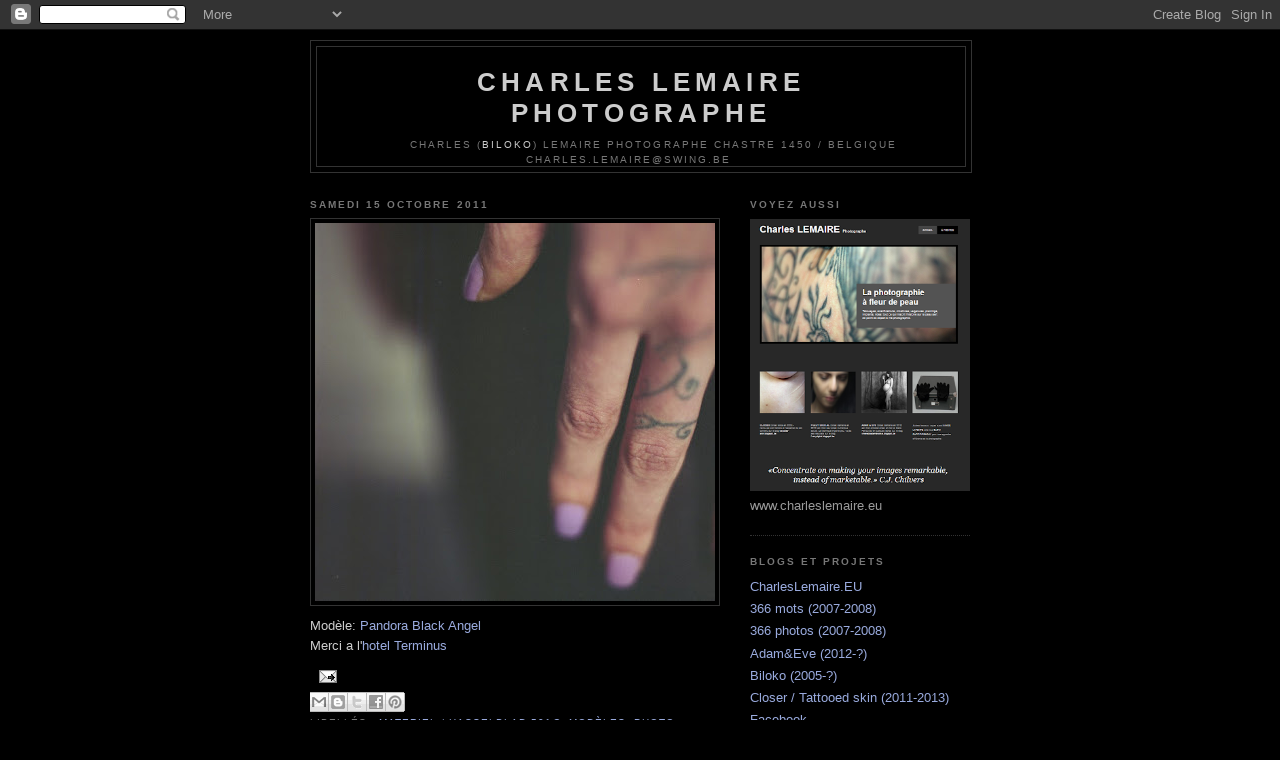

--- FILE ---
content_type: text/html; charset=UTF-8
request_url: http://charleslemaire.blogspot.com/2011/10/modele-pandora-black-angel-merci-l.html
body_size: 9943
content:
<!DOCTYPE html>
<html dir='ltr' xmlns='http://www.w3.org/1999/xhtml' xmlns:b='http://www.google.com/2005/gml/b' xmlns:data='http://www.google.com/2005/gml/data' xmlns:expr='http://www.google.com/2005/gml/expr'>
<head>
<link href='https://www.blogger.com/static/v1/widgets/2944754296-widget_css_bundle.css' rel='stylesheet' type='text/css'/>
<meta content='9HoNkWYMdRavjS+Ak/qoa5ArU937WLGnEJToyMDof7g=' name='verify-v1'/>
<meta content='text/html; charset=UTF-8' http-equiv='Content-Type'/>
<meta content='blogger' name='generator'/>
<link href='http://charleslemaire.blogspot.com/favicon.ico' rel='icon' type='image/x-icon'/>
<link href='http://charleslemaire.blogspot.com/2011/10/modele-pandora-black-angel-merci-l.html' rel='canonical'/>
<link rel="alternate" type="application/atom+xml" title="Charles Lemaire Photographe - Atom" href="http://charleslemaire.blogspot.com/feeds/posts/default" />
<link rel="alternate" type="application/rss+xml" title="Charles Lemaire Photographe - RSS" href="http://charleslemaire.blogspot.com/feeds/posts/default?alt=rss" />
<link rel="service.post" type="application/atom+xml" title="Charles Lemaire Photographe - Atom" href="https://draft.blogger.com/feeds/3802841415760174081/posts/default" />

<link rel="alternate" type="application/atom+xml" title="Charles Lemaire Photographe - Atom" href="http://charleslemaire.blogspot.com/feeds/3622398242038322506/comments/default" />
<!--Can't find substitution for tag [blog.ieCssRetrofitLinks]-->
<link href='https://blogger.googleusercontent.com/img/b/R29vZ2xl/AVvXsEgEKOowVB39CBwebrBo1oJOiJE6LQZn38GE1_i_wxFOeE8BYAI1K9IwTU_N-l38x1qbmzEmglPqC2Fpoirf0YfrpAWEuahO4NwscjvZJYsKTwMd07X0leZce4F9DR5EIC9Rb9g1aRUhWbw4/s400/pandora-02-01-008.jpg' rel='image_src'/>
<meta content='http://charleslemaire.blogspot.com/2011/10/modele-pandora-black-angel-merci-l.html' property='og:url'/>
<meta content='Charles Lemaire Photographe' property='og:title'/>
<meta content='Modèle: Pandora Black Angel Merci a l&#39; hotel Terminus' property='og:description'/>
<meta content='https://blogger.googleusercontent.com/img/b/R29vZ2xl/AVvXsEgEKOowVB39CBwebrBo1oJOiJE6LQZn38GE1_i_wxFOeE8BYAI1K9IwTU_N-l38x1qbmzEmglPqC2Fpoirf0YfrpAWEuahO4NwscjvZJYsKTwMd07X0leZce4F9DR5EIC9Rb9g1aRUhWbw4/w1200-h630-p-k-no-nu/pandora-02-01-008.jpg' property='og:image'/>
<title>Charles Lemaire Photographe</title>
<style id='page-skin-1' type='text/css'><!--
/*
-----------------------------------------------
Blogger Template Style
Name:     Minima Black
Date:     26 Feb 2004
Updated by: Blogger Team
----------------------------------------------- */
/* Use this with templates/template-twocol.html */
body {
background:#000000;
margin:0;
color:#cccccc;
font: x-small "Trebuchet MS", Trebuchet, Verdana, Sans-serif;
font-size/* */:/**/small;
font-size: /**/small;
text-align: center;
}
a:link {
color:#99aadd;
text-decoration:none;
}
a:visited {
color:#aa77aa;
text-decoration:none;
}
a:hover {
color:#aadd99;
text-decoration:underline;
}
a img {
border-width:0;
}
/* Header
-----------------------------------------------
*/
#header-wrapper {
width:660px;
margin:0 auto 10px;
border:1px solid #333333;
}
#header-inner {
background-position: center;
margin-left: auto;
margin-right: auto;
}
#header {
margin: 5px;
border: 1px solid #333333;
text-align: center;
color:#cccccc;
}
#header h1 {
margin:5px 5px 0;
padding:15px 20px .25em;
line-height:1.2em;
text-transform:uppercase;
letter-spacing:.2em;
font: normal bold 200% 'Trebuchet MS',Trebuchet,Verdana,Sans-serif;
}
#header a {
color:#cccccc;
text-decoration:none;
}
#header a:hover {
color:#cccccc;
}
#header .description {
margin:0 5px 5px;
padding:0 20px 15px;
max-width:700px;
text-transform:uppercase;
letter-spacing:.2em;
line-height: 1.4em;
font: normal normal 78% 'Trebuchet MS', Trebuchet, Verdana, Sans-serif;
color: #777777;
}
#header img {
margin-left: auto;
margin-right: auto;
}
/* Outer-Wrapper
----------------------------------------------- */
#outer-wrapper {
width: 660px;
margin:0 auto;
padding:10px;
text-align:left;
font: normal normal 100% 'Trebuchet MS',Trebuchet,Verdana,Sans-serif;
}
#main-wrapper {
width: 410px;
float: left;
word-wrap: break-word; /* fix for long text breaking sidebar float in IE */
overflow: hidden;     /* fix for long non-text content breaking IE sidebar float */
}
#sidebar-wrapper {
width: 220px;
float: right;
word-wrap: break-word; /* fix for long text breaking sidebar float in IE */
overflow: hidden;     /* fix for long non-text content breaking IE sidebar float */
}
/* Headings
----------------------------------------------- */
h2 {
margin:1.5em 0 .75em;
font:normal bold 78% 'Trebuchet MS',Trebuchet,Arial,Verdana,Sans-serif;
line-height: 1.4em;
text-transform:uppercase;
letter-spacing:.2em;
color:#777777;
}
/* Posts
-----------------------------------------------
*/
h2.date-header {
margin:1.5em 0 .5em;
}
.post {
margin:.5em 0 1.5em;
border-bottom:1px dotted #333333;
padding-bottom:1.5em;
}
.post h3 {
margin:.25em 0 0;
padding:0 0 4px;
font-size:140%;
font-weight:normal;
line-height:1.4em;
color:#aadd99;
}
.post h3 a, .post h3 a:visited, .post h3 strong {
display:block;
text-decoration:none;
color:#aadd99;
font-weight:bold;
}
.post h3 strong, .post h3 a:hover {
color:#cccccc;
}
.post-body {
margin:0 0 .75em;
line-height:1.6em;
}
.post-body blockquote {
line-height:1.3em;
}
.post-footer {
margin: .75em 0;
color:#777777;
text-transform:uppercase;
letter-spacing:.1em;
font: normal normal 78% 'Trebuchet MS', Trebuchet, Arial, Verdana, Sans-serif;
line-height: 1.4em;
}
.comment-link {
margin-left:.6em;
}
.post img, table.tr-caption-container {
padding:4px;
border:1px solid #333333;
}
.tr-caption-container img {
border: none;
padding: 0;
}
.post blockquote {
margin:1em 20px;
}
.post blockquote p {
margin:.75em 0;
}
/* Comments
----------------------------------------------- */
#comments h4 {
margin:1em 0;
font-weight: bold;
line-height: 1.4em;
text-transform:uppercase;
letter-spacing:.2em;
color: #777777;
}
#comments-block {
margin:1em 0 1.5em;
line-height:1.6em;
}
#comments-block .comment-author {
margin:.5em 0;
}
#comments-block .comment-body {
margin:.25em 0 0;
}
#comments-block .comment-footer {
margin:-.25em 0 2em;
line-height: 1.4em;
text-transform:uppercase;
letter-spacing:.1em;
}
#comments-block .comment-body p {
margin:0 0 .75em;
}
.deleted-comment {
font-style:italic;
color:gray;
}
.feed-links {
clear: both;
line-height: 2.5em;
}
#blog-pager-newer-link {
float: left;
}
#blog-pager-older-link {
float: right;
}
#blog-pager {
text-align: center;
}
/* Sidebar Content
----------------------------------------------- */
.sidebar {
color: #999999;
line-height: 1.5em;
}
.sidebar ul {
list-style:none;
margin:0 0 0;
padding:0 0 0;
}
.sidebar li {
margin:0;
padding-top:0;
padding-right:0;
padding-bottom:.25em;
padding-left:15px;
text-indent:-15px;
line-height:1.5em;
}
.sidebar .widget, .main .widget {
border-bottom:1px dotted #333333;
margin:0 0 1.5em;
padding:0 0 1.5em;
}
.main .Blog {
border-bottom-width: 0;
}
/* Profile
----------------------------------------------- */
.profile-img {
float: left;
margin-top: 0;
margin-right: 5px;
margin-bottom: 5px;
margin-left: 0;
padding: 4px;
border: 1px solid #333333;
}
.profile-data {
margin:0;
text-transform:uppercase;
letter-spacing:.1em;
font: normal normal 78% 'Trebuchet MS', Trebuchet, Arial, Verdana, Sans-serif;
color: #777777;
font-weight: bold;
line-height: 1.6em;
}
.profile-datablock {
margin:.5em 0 .5em;
}
.profile-textblock {
margin: 0.5em 0;
line-height: 1.6em;
}
.profile-link {
font: normal normal 78% 'Trebuchet MS', Trebuchet, Arial, Verdana, Sans-serif;
text-transform: uppercase;
letter-spacing: .1em;
}
/* Footer
----------------------------------------------- */
#footer {
width:660px;
clear:both;
margin:0 auto;
padding-top:15px;
line-height: 1.6em;
text-transform:uppercase;
letter-spacing:.1em;
text-align: center;
}

--></style>
<link href='https://draft.blogger.com/dyn-css/authorization.css?targetBlogID=3802841415760174081&amp;zx=cf4a07b1-166e-4596-87a3-442ddbefc09e' media='none' onload='if(media!=&#39;all&#39;)media=&#39;all&#39;' rel='stylesheet'/><noscript><link href='https://draft.blogger.com/dyn-css/authorization.css?targetBlogID=3802841415760174081&amp;zx=cf4a07b1-166e-4596-87a3-442ddbefc09e' rel='stylesheet'/></noscript>
<meta name='google-adsense-platform-account' content='ca-host-pub-1556223355139109'/>
<meta name='google-adsense-platform-domain' content='blogspot.com'/>

</head>
<body>
<div class='navbar section' id='navbar'><div class='widget Navbar' data-version='1' id='Navbar1'><script type="text/javascript">
    function setAttributeOnload(object, attribute, val) {
      if(window.addEventListener) {
        window.addEventListener('load',
          function(){ object[attribute] = val; }, false);
      } else {
        window.attachEvent('onload', function(){ object[attribute] = val; });
      }
    }
  </script>
<div id="navbar-iframe-container"></div>
<script type="text/javascript" src="https://apis.google.com/js/platform.js"></script>
<script type="text/javascript">
      gapi.load("gapi.iframes:gapi.iframes.style.bubble", function() {
        if (gapi.iframes && gapi.iframes.getContext) {
          gapi.iframes.getContext().openChild({
              url: 'https://draft.blogger.com/navbar/3802841415760174081?po\x3d3622398242038322506\x26origin\x3dhttp://charleslemaire.blogspot.com',
              where: document.getElementById("navbar-iframe-container"),
              id: "navbar-iframe"
          });
        }
      });
    </script><script type="text/javascript">
(function() {
var script = document.createElement('script');
script.type = 'text/javascript';
script.src = '//pagead2.googlesyndication.com/pagead/js/google_top_exp.js';
var head = document.getElementsByTagName('head')[0];
if (head) {
head.appendChild(script);
}})();
</script>
</div></div>
<div id='outer-wrapper'><div id='wrap2'>
<!-- skip links for text browsers -->
<span id='skiplinks' style='display:none;'>
<a href='#main'>skip to main </a> |
      <a href='#sidebar'>skip to sidebar</a>
</span>
<div id='header-wrapper'>
<div class='header section' id='header'><div class='widget Header' data-version='1' id='Header1'>
<div id='header-inner'>
<div class='titlewrapper'>
<h1 class='title'>
<a href='http://charleslemaire.blogspot.com/'>
Charles Lemaire Photographe
</a>
</h1>
</div>
<div class='descriptionwrapper'>
<span class='description'>Charles (<a href="http://biloko.blogspot.com">Biloko</a>) Lemaire
Photographe

Chastre 1450 / Belgique
charles.lemaire@swing.be</span>
</div>
</div>
</div></div>
</div>
<div id='content-wrapper'>
<div id='crosscol-wrapper' style='text-align:center'>
<div class='crosscol no-items section' id='crosscol'></div>
</div>
<div id='main-wrapper'>
<div class='main section' id='main'><div class='widget Blog' data-version='1' id='Blog1'>
<div class='blog-posts hfeed'>

          <div class="date-outer">
        
<h2 class='date-header'><span>samedi 15 octobre 2011</span></h2>

          <div class="date-posts">
        
<div class='post-outer'>
<div class='post hentry'>
<a name='3622398242038322506'></a>
<div class='post-header'>
<div class='post-header-line-1'></div>
</div>
<div class='post-body entry-content' id='post-body-3622398242038322506'>
<description><a href="https://blogger.googleusercontent.com/img/b/R29vZ2xl/AVvXsEgEKOowVB39CBwebrBo1oJOiJE6LQZn38GE1_i_wxFOeE8BYAI1K9IwTU_N-l38x1qbmzEmglPqC2Fpoirf0YfrpAWEuahO4NwscjvZJYsKTwMd07X0leZce4F9DR5EIC9Rb9g1aRUhWbw4/s1600/pandora-02-01-008.jpg" onblur="try {parent.deselectBloggerImageGracefully();} catch(e) {}"><img alt="" border="0" id="BLOGGER_PHOTO_ID_5663624414141204674" src="https://blogger.googleusercontent.com/img/b/R29vZ2xl/AVvXsEgEKOowVB39CBwebrBo1oJOiJE6LQZn38GE1_i_wxFOeE8BYAI1K9IwTU_N-l38x1qbmzEmglPqC2Fpoirf0YfrpAWEuahO4NwscjvZJYsKTwMd07X0leZce4F9DR5EIC9Rb9g1aRUhWbw4/s400/pandora-02-01-008.jpg" style="float:left; margin:0 10px 10px 0;cursor:pointer; cursor:hand;width: 400px; height: 378px;" /></a><br />Modèle: <a href="http://www.facebook.com/profile.php?id=100001671615976" target="_blank">Pandora Black Angel</a><br />Merci a l'<a href="http://www.terminus-rondinella.be/" target="_blank">hotel Terminus</a></description>
<div style='clear: both;'></div>
</div>
<div class='post-footer'>
<div class='post-footer-line post-footer-line-1'><span class='post-comment-link'>
</span>
<span class='post-icons'>
<span class='item-action'>
<a href='https://draft.blogger.com/email-post/3802841415760174081/3622398242038322506' title='Envoyer l&#39;article par e-mail'>
<img alt='' class='icon-action' height='13' src='http://img1.blogblog.com/img/icon18_email.gif' width='18'/>
</a>
</span>
</span>
</div>
<div class='post-share-buttons'>
<a class='goog-inline-block share-button sb-email' href='https://draft.blogger.com/share-post.g?blogID=3802841415760174081&postID=3622398242038322506&target=email' target='_blank' title='Envoyer par e-mail'><span class='share-button-link-text'>Envoyer par e-mail</span></a><a class='goog-inline-block share-button sb-blog' href='https://draft.blogger.com/share-post.g?blogID=3802841415760174081&postID=3622398242038322506&target=blog' onclick='window.open(this.href, "_blank", "height=270,width=475"); return false;' target='_blank' title='BlogThis!'><span class='share-button-link-text'>BlogThis!</span></a><a class='goog-inline-block share-button sb-twitter' href='https://draft.blogger.com/share-post.g?blogID=3802841415760174081&postID=3622398242038322506&target=twitter' target='_blank' title='Partager sur X'><span class='share-button-link-text'>Partager sur X</span></a><a class='goog-inline-block share-button sb-facebook' href='https://draft.blogger.com/share-post.g?blogID=3802841415760174081&postID=3622398242038322506&target=facebook' onclick='window.open(this.href, "_blank", "height=430,width=640"); return false;' target='_blank' title='Partager sur Facebook'><span class='share-button-link-text'>Partager sur Facebook</span></a><a class='goog-inline-block share-button sb-pinterest' href='https://draft.blogger.com/share-post.g?blogID=3802841415760174081&postID=3622398242038322506&target=pinterest' target='_blank' title='Partager sur Pinterest'><span class='share-button-link-text'>Partager sur Pinterest</span></a>
</div>
<div class='post-footer-line post-footer-line-2'><span class='post-labels'>
Libellés :
<a href='http://charleslemaire.blogspot.com/search/label/materiel%20%2F%20Hasselblad%20501C' rel='tag'>materiel / Hasselblad 501C</a>,
<a href='http://charleslemaire.blogspot.com/search/label/mod%C3%A8les' rel='tag'>modèles</a>,
<a href='http://charleslemaire.blogspot.com/search/label/photo' rel='tag'>photo</a>,
<a href='http://charleslemaire.blogspot.com/search/label/photo%20-%20partie%20de%20corps' rel='tag'>photo - partie de corps</a>
</span>
</div>
<div class='post-footer-line post-footer-line-3'></div>
</div>
</div>
<div class='comments' id='comments'>
<a name='comments'></a>
<h4>Aucun commentaire:</h4>
<div id='Blog1_comments-block-wrapper'>
<dl class='avatar-comment-indent' id='comments-block'>
</dl>
</div>
<p class='comment-footer'>
<a href='https://draft.blogger.com/comment/fullpage/post/3802841415760174081/3622398242038322506' onclick='javascript:window.open(this.href, "bloggerPopup", "toolbar=0,location=0,statusbar=1,menubar=0,scrollbars=yes,width=640,height=500"); return false;'>Enregistrer un commentaire</a>
</p>
</div>
</div>

        </div></div>
      
</div>
<div class='blog-pager' id='blog-pager'>
<span id='blog-pager-newer-link'>
<a class='blog-pager-newer-link' href='http://charleslemaire.blogspot.com/2011/10/modele-pandora-black-angel-merci-l_16.html' id='Blog1_blog-pager-newer-link' title='Article plus récent'>Article plus récent</a>
</span>
<span id='blog-pager-older-link'>
<a class='blog-pager-older-link' href='http://charleslemaire.blogspot.com/2011/09/httpwww.html' id='Blog1_blog-pager-older-link' title='Article plus ancien'>Article plus ancien</a>
</span>
<a class='home-link' href='http://charleslemaire.blogspot.com/'>Accueil</a>
</div>
<div class='clear'></div>
<div class='post-feeds'>
<div class='feed-links'>
Inscription à :
<a class='feed-link' href='http://charleslemaire.blogspot.com/feeds/3622398242038322506/comments/default' target='_blank' type='application/atom+xml'>Publier les commentaires (Atom)</a>
</div>
</div>
</div></div>
</div>
<div id='sidebar-wrapper'>
<div class='sidebar section' id='sidebar'><div class='widget Image' data-version='1' id='Image1'>
<h2>Voyez aussi</h2>
<div class='widget-content'>
<a href='http://www.charleslemaire.eu'>
<img alt='Voyez aussi' height='272' id='Image1_img' src='https://blogger.googleusercontent.com/img/b/R29vZ2xl/AVvXsEhkpNXECc3dUu5grWLaIHuSwK06dekKfGzS9MqdXyVlXWX9N66BByGlMO4jvs1Igex8oqW-ZHfivEpwM7Bq-vztTfgI_T2C7uX1mkclmrmRvon3nneDKYgp7E9VQKww5LMg9_l_AvpvFf9B/s400/charleslemaire.eu.PNG' width='220'/>
</a>
<br/>
<span class='caption'>www.charleslemaire.eu</span>
</div>
<div class='clear'></div>
</div><div class='widget LinkList' data-version='1' id='LinkList2'>
<h2>Blogs et projets</h2>
<div class='widget-content'>
<ul>
<li><a href='http://www.charleslemaire.eu' target='_blank'>CharlesLemaire.EU</a></li>
<li><a href='http://366mots.blogspot.com/' target='_blank'>366 mots (2007-2008)</a></li>
<li><a href='http://366photos.blogspot.com/' target='_blank'>366 photos (2007-2008)</a></li>
<li><a href='http://wheredidadamandeve.blogspot.be/' target='_blank'>Adam&Eve (2012-?)</a></li>
<li><a href='http://biloko.blogspot.com/' target='_blank'>Biloko (2005-?)</a></li>
<li><a href='http://tattooed-skin.blogspot.com/' target='_blank'>Closer / Tattooed skin (2011-2013)</a></li>
<li><a href='http://www.facebook.com/charles.lemaire.photographe' target='_blank'>Facebook</a></li>
<li><a href='http://fuzzydigital.blogspot.be/' target='_blank'>Fuzzy digital</a></li>
<li><a href='http://image-l-attente.blogspot.com/' target='_blank'>Image l(')at(t)ente (2010-?)</a></li>
<li><a href='http://photographielente.blogspot.com/' target='_blank'>Slow photography (2010-?)</a></li>
</ul>
<div class='clear'></div>
</div>
</div><div class='widget HTML' data-version='1' id='HTML1'>
<div class='widget-content'>
<iframe src="http://www.facebook.com/plugins/likebox.php?href=http%3A%2F%2Fwww.facebook.com%2Fpages%2FSlow-photography-Photographie-Lente%2F192670357447250&amp;width=200&amp;colorscheme=dark&amp;show_faces=false&amp;border_color&amp;stream=false&amp;header=false&amp;height=62" scrolling="no" frameborder="0" style="border:none; overflow:hidden; width:200px; height:100px;" allowtransparency="true"></iframe>
</div>
<div class='clear'></div>
</div><div class='widget HTML' data-version='1' id='HTML3'>
<div class='widget-content'>
<!-- Facebook Badge START --><a href="http://fr-fr.facebook.com/charles.lemaire.photographe" target="_TOP" title="Charles Lemaire"><img src="http://badge.facebook.com/badge/100002245342634.1361.1019200103.png" style="border: 0px;" /></a><!-- Facebook Badge END -->
</div>
<div class='clear'></div>
</div><div class='widget LinkList' data-version='1' id='LinkList1'>
<div class='widget-content'>
<ul>
<li><a href='http://charleslemaire.blogspot.com/2009/07/troc.html'>Acheter ?</a></li>
<li><a href='http://charleslemaire.blogspot.com/2009/07/bio.html'>Bio</a></li>
<li><a href='http://charleslemaire.blogspot.com/2009/07/des-maitres.html'>Des maîtres</a></li>
<li><a href='http://charleslemaire.blogspot.com/2009/07/expositions.html'>Mes expositions</a></li>
<li><a href='http://charleslemaire.blogspot.com/2012/02/ateliers-et-stages.html'>Ateliers et stages</a></li>
<li><a href='http://charleslemaire.blogspot.com/2009/07/mes-liens.html'>Mes liens</a></li>
<li><a href='http://charleslemaire.blogspot.com/2011/04/modeles.html'>Modèles</a></li>
<li><a href='http://charleslemaire.blogspot.com/search/label/photo'>Portfolio</a></li>
<li><a href='http://charleslemaire.blogspot.com/search/label/photo%20-%20reportage'>- reportage</a></li>
<li><a href='http://charleslemaire.blogspot.com/search/label/photo%20-%20partie%20de%20corps'>- partie de corps</a></li>
<li><a href='http://charleslemaire.blogspot.com/search/label/photo%20-%20conceptuel'>- conceptuel</a></li>
<li><a href='http://charleslemaire.blogspot.com/search/label/photo%20-%20coloriste'>- coloriste</a></li>
</ul>
<div class='clear'></div>
</div>
</div><div class='widget Label' data-version='1' id='Label1'>
<div class='widget-content list-label-widget-content'>
<ul>
<li>
<a dir='ltr' href='http://charleslemaire.blogspot.com/search/label/affiche'>affiche</a>
<span dir='ltr'>(5)</span>
</li>
<li>
<a dir='ltr' href='http://charleslemaire.blogspot.com/search/label/ateliers'>ateliers</a>
<span dir='ltr'>(1)</span>
</li>
<li>
<a dir='ltr' href='http://charleslemaire.blogspot.com/search/label/expo%20%2F%202005%20%2F%2009%20%2F%20Chastre'>expo / 2005 / 09 / Chastre</a>
<span dir='ltr'>(5)</span>
</li>
<li>
<a dir='ltr' href='http://charleslemaire.blogspot.com/search/label/expo%20%2F%202007%20%2F%2006%20%2F%20Wavre'>expo / 2007 / 06 / Wavre</a>
<span dir='ltr'>(3)</span>
</li>
<li>
<a dir='ltr' href='http://charleslemaire.blogspot.com/search/label/expo%20%2F%202007%20%2F%2009%20%2F%20Chastre'>expo / 2007 / 09 / Chastre</a>
<span dir='ltr'>(7)</span>
</li>
<li>
<a dir='ltr' href='http://charleslemaire.blogspot.com/search/label/expo%20%2F%202008%20%2F%2006%20%2F%20Wavre'>expo / 2008 / 06 / Wavre</a>
<span dir='ltr'>(6)</span>
</li>
<li>
<a dir='ltr' href='http://charleslemaire.blogspot.com/search/label/expo%20%2F%202008%20%2F%2009%20%2F%20LLN'>expo / 2008 / 09 / LLN</a>
<span dir='ltr'>(6)</span>
</li>
<li>
<a dir='ltr' href='http://charleslemaire.blogspot.com/search/label/expo%20%2F%202009%20%2F%2006%20%2F%20Wavre'>expo / 2009 / 06 / Wavre</a>
<span dir='ltr'>(3)</span>
</li>
<li>
<a dir='ltr' href='http://charleslemaire.blogspot.com/search/label/expo%20%2F%202009%20%2F%2009%20%2F%20Chastre'>expo / 2009 / 09 / Chastre</a>
<span dir='ltr'>(8)</span>
</li>
<li>
<a dir='ltr' href='http://charleslemaire.blogspot.com/search/label/expo%20%2F%202009%20%2F%2011%20%2F%20Neufvilles'>expo / 2009 / 11 / Neufvilles</a>
<span dir='ltr'>(1)</span>
</li>
<li>
<a dir='ltr' href='http://charleslemaire.blogspot.com/search/label/expo%20%2F%202010%20%2F%2006%20%2F%20Wavre'>expo / 2010 / 06 / Wavre</a>
<span dir='ltr'>(2)</span>
</li>
<li>
<a dir='ltr' href='http://charleslemaire.blogspot.com/search/label/expo%20%2F%202011%20%2F%2003%20%2F%20Court'>expo / 2011 / 03 / Court</a>
<span dir='ltr'>(4)</span>
</li>
<li>
<a dir='ltr' href='http://charleslemaire.blogspot.com/search/label/expo%20%2F%202011%20%2F%2003%20%2F%20Wavre'>expo / 2011 / 03 / Wavre</a>
<span dir='ltr'>(3)</span>
</li>
<li>
<a dir='ltr' href='http://charleslemaire.blogspot.com/search/label/expo%20%2F%202011%20%2F%2006%20%2F%20Wavre'>expo / 2011 / 06 / Wavre</a>
<span dir='ltr'>(4)</span>
</li>
<li>
<a dir='ltr' href='http://charleslemaire.blogspot.com/search/label/expo%20%2F%202011%20%2F%2009%20%2F%20Chastre'>expo / 2011 / 09 / Chastre</a>
<span dir='ltr'>(24)</span>
</li>
<li>
<a dir='ltr' href='http://charleslemaire.blogspot.com/search/label/expo%20%2F%202011%20%2F%2011%20%2F%20Wavre'>expo / 2011 / 11 / Wavre</a>
<span dir='ltr'>(1)</span>
</li>
<li>
<a dir='ltr' href='http://charleslemaire.blogspot.com/search/label/expo%20%2F%202012%20%2F%2001%20%2F%20Gembloux'>expo / 2012 / 01 / Gembloux</a>
<span dir='ltr'>(1)</span>
</li>
<li>
<a dir='ltr' href='http://charleslemaire.blogspot.com/search/label/expo%20%2F%202012%20%2F%2003%20%2F%20Gembloux'>expo / 2012 / 03 / Gembloux</a>
<span dir='ltr'>(1)</span>
</li>
<li>
<a dir='ltr' href='http://charleslemaire.blogspot.com/search/label/expo%20%2F%202012%20%2F%2004%20%2F%20Gembloux'>expo / 2012 / 04 / Gembloux</a>
<span dir='ltr'>(1)</span>
</li>
<li>
<a dir='ltr' href='http://charleslemaire.blogspot.com/search/label/expo%20%2F%202012%20%2F%2004%20%2F%20Houyet'>expo / 2012 / 04 / Houyet</a>
<span dir='ltr'>(1)</span>
</li>
<li>
<a dir='ltr' href='http://charleslemaire.blogspot.com/search/label/expo%20%2F%202012%20%2F%2004%20%2F%20Namur'>expo / 2012 / 04 / Namur</a>
<span dir='ltr'>(1)</span>
</li>
<li>
<a dir='ltr' href='http://charleslemaire.blogspot.com/search/label/expo%20%2F%202012%20%2F%2006%20%2F%20Wavre'>expo / 2012 / 06 / Wavre</a>
<span dir='ltr'>(21)</span>
</li>
<li>
<a dir='ltr' href='http://charleslemaire.blogspot.com/search/label/expo%20%2F%202012%20%2F%2010%20%2F%20LLN'>expo / 2012 / 10 / LLN</a>
<span dir='ltr'>(3)</span>
</li>
<li>
<a dir='ltr' href='http://charleslemaire.blogspot.com/search/label/expo%20%2F%202013%20%2F%2005%20%2F%20Gembloux'>expo / 2013 / 05 / Gembloux</a>
<span dir='ltr'>(3)</span>
</li>
<li>
<a dir='ltr' href='http://charleslemaire.blogspot.com/search/label/expo%20%2F%202013%20%2F%2006%20%2F%20Wavre'>expo / 2013 / 06 / Wavre</a>
<span dir='ltr'>(6)</span>
</li>
<li>
<a dir='ltr' href='http://charleslemaire.blogspot.com/search/label/expo%20%2F%202013%20%2F%2009%20%2F%20Chastre'>expo / 2013 / 09 / Chastre</a>
<span dir='ltr'>(1)</span>
</li>
<li>
<a dir='ltr' href='http://charleslemaire.blogspot.com/search/label/expo%20%2F%202015%20%2F%2009%20%2F%20Chastre'>expo / 2015 / 09 / Chastre</a>
<span dir='ltr'>(1)</span>
</li>
<li>
<a dir='ltr' href='http://charleslemaire.blogspot.com/search/label/expo%20%2F%202015%20%2F%2009%20%2F%20Louvain-la-Neuve'>expo / 2015 / 09 / Louvain-la-Neuve</a>
<span dir='ltr'>(1)</span>
</li>
<li>
<a dir='ltr' href='http://charleslemaire.blogspot.com/search/label/expo%20%2F%20non%20programm%C3%A9'>expo / non programmé</a>
<span dir='ltr'>(1)</span>
</li>
<li>
<a dir='ltr' href='http://charleslemaire.blogspot.com/search/label/materiel%20%2F%20Arca%208x10'>materiel / Arca 8x10</a>
<span dir='ltr'>(8)</span>
</li>
<li>
<a dir='ltr' href='http://charleslemaire.blogspot.com/search/label/materiel%20%2F%20Canon%20T90'>materiel / Canon T90</a>
<span dir='ltr'>(4)</span>
</li>
<li>
<a dir='ltr' href='http://charleslemaire.blogspot.com/search/label/materiel%20%2F%20Hasselblad%20501C'>materiel / Hasselblad 501C</a>
<span dir='ltr'>(273)</span>
</li>
<li>
<a dir='ltr' href='http://charleslemaire.blogspot.com/search/label/materiel%20%2F%20Hasselblad%20SWC'>materiel / Hasselblad SWC</a>
<span dir='ltr'>(4)</span>
</li>
<li>
<a dir='ltr' href='http://charleslemaire.blogspot.com/search/label/materiel%20%2F%20Holga%20120GN'>materiel / Holga 120GN</a>
<span dir='ltr'>(6)</span>
</li>
<li>
<a dir='ltr' href='http://charleslemaire.blogspot.com/search/label/materiel%20%2F%20Kodak%20brownie'>materiel / Kodak brownie</a>
<span dir='ltr'>(1)</span>
</li>
<li>
<a dir='ltr' href='http://charleslemaire.blogspot.com/search/label/materiel%20%2F%20Minolta%20Autocord'>materiel / Minolta Autocord</a>
<span dir='ltr'>(3)</span>
</li>
<li>
<a dir='ltr' href='http://charleslemaire.blogspot.com/search/label/materiel%20%2F%20Sinar%20F'>materiel / Sinar F</a>
<span dir='ltr'>(2)</span>
</li>
<li>
<a dir='ltr' href='http://charleslemaire.blogspot.com/search/label/materiel%20%2F%20Sony-Ericsson%20K800i'>materiel / Sony-Ericsson K800i</a>
<span dir='ltr'>(5)</span>
</li>
<li>
<a dir='ltr' href='http://charleslemaire.blogspot.com/search/label/materiel%20%2F%20stenope%20digital'>materiel / stenope digital</a>
<span dir='ltr'>(3)</span>
</li>
<li>
<a dir='ltr' href='http://charleslemaire.blogspot.com/search/label/materiel%20%2F%20Voigtlander%20667'>materiel / Voigtlander 667</a>
<span dir='ltr'>(1)</span>
</li>
<li>
<a dir='ltr' href='http://charleslemaire.blogspot.com/search/label/mod%C3%A8les'>modèles</a>
<span dir='ltr'>(258)</span>
</li>
<li>
<a dir='ltr' href='http://charleslemaire.blogspot.com/search/label/photo'>photo</a>
<span dir='ltr'>(303)</span>
</li>
<li>
<a dir='ltr' href='http://charleslemaire.blogspot.com/search/label/photo%20-%20coloriste'>photo - coloriste</a>
<span dir='ltr'>(5)</span>
</li>
<li>
<a dir='ltr' href='http://charleslemaire.blogspot.com/search/label/photo%20-%20conceptuel'>photo - conceptuel</a>
<span dir='ltr'>(4)</span>
</li>
<li>
<a dir='ltr' href='http://charleslemaire.blogspot.com/search/label/photo%20-%20partie%20de%20corps'>photo - partie de corps</a>
<span dir='ltr'>(249)</span>
</li>
<li>
<a dir='ltr' href='http://charleslemaire.blogspot.com/search/label/photo%20-%20reportage'>photo - reportage</a>
<span dir='ltr'>(19)</span>
</li>
<li>
<a dir='ltr' href='http://charleslemaire.blogspot.com/search/label/texte'>texte</a>
<span dir='ltr'>(15)</span>
</li>
</ul>
<div class='clear'></div>
</div>
</div><div class='widget Profile' data-version='1' id='Profile1'>
<h2>Qui êtes-vous ?</h2>
<div class='widget-content'>
<a href='https://draft.blogger.com/profile/09738617046071217727'><img alt='Ma photo' class='profile-img' height='80' src='//blogger.googleusercontent.com/img/b/R29vZ2xl/AVvXsEjZG5EhJtXB9BD1KilsZFxG04CjO9G30l72stnjovBOWOOpx75Qz26DrjbGH-DbhWPEPHS-RWbW-hIJd0zGmO5zRiv6l1e-hVCw3_yQIbSbkuqJXvxo_4SeaRlqHsUyzQ/s220/diamaguene.jpg' width='80'/></a>
<dl class='profile-datablock'>
<dt class='profile-data'>
<a class='profile-name-link g-profile' href='https://draft.blogger.com/profile/09738617046071217727' rel='author' style='background-image: url(//draft.blogger.com/img/logo-16.png);'>
Charles (biloko) Lemaire
</a>
</dt>
<dd class='profile-textblock'>Ex journaliste, informaticien, Ecolo, photographe, belge, bedonnant, grisonnant, polyglotte, passant quotidiennement trop heures derrière mon volant. Vous en voulez encore? Parlons plutôt photographie!</dd>
</dl>
<a class='profile-link' href='https://draft.blogger.com/profile/09738617046071217727' rel='author'>Afficher mon profil complet</a>
<div class='clear'></div>
</div>
</div><div class='widget BlogArchive' data-version='1' id='BlogArchive1'>
<h2>Archives</h2>
<div class='widget-content'>
<div id='ArchiveList'>
<div id='BlogArchive1_ArchiveList'>
<ul class='hierarchy'>
<li class='archivedate collapsed'>
<a class='toggle' href='javascript:void(0)'>
<span class='zippy'>

        &#9658;&#160;
      
</span>
</a>
<a class='post-count-link' href='http://charleslemaire.blogspot.com/2020/'>
2020
</a>
<span class='post-count' dir='ltr'>(1)</span>
<ul class='hierarchy'>
<li class='archivedate collapsed'>
<a class='toggle' href='javascript:void(0)'>
<span class='zippy'>

        &#9658;&#160;
      
</span>
</a>
<a class='post-count-link' href='http://charleslemaire.blogspot.com/2020/02/'>
février
</a>
<span class='post-count' dir='ltr'>(1)</span>
</li>
</ul>
</li>
</ul>
<ul class='hierarchy'>
<li class='archivedate collapsed'>
<a class='toggle' href='javascript:void(0)'>
<span class='zippy'>

        &#9658;&#160;
      
</span>
</a>
<a class='post-count-link' href='http://charleslemaire.blogspot.com/2019/'>
2019
</a>
<span class='post-count' dir='ltr'>(1)</span>
<ul class='hierarchy'>
<li class='archivedate collapsed'>
<a class='toggle' href='javascript:void(0)'>
<span class='zippy'>

        &#9658;&#160;
      
</span>
</a>
<a class='post-count-link' href='http://charleslemaire.blogspot.com/2019/12/'>
décembre
</a>
<span class='post-count' dir='ltr'>(1)</span>
</li>
</ul>
</li>
</ul>
<ul class='hierarchy'>
<li class='archivedate collapsed'>
<a class='toggle' href='javascript:void(0)'>
<span class='zippy'>

        &#9658;&#160;
      
</span>
</a>
<a class='post-count-link' href='http://charleslemaire.blogspot.com/2015/'>
2015
</a>
<span class='post-count' dir='ltr'>(2)</span>
<ul class='hierarchy'>
<li class='archivedate collapsed'>
<a class='toggle' href='javascript:void(0)'>
<span class='zippy'>

        &#9658;&#160;
      
</span>
</a>
<a class='post-count-link' href='http://charleslemaire.blogspot.com/2015/08/'>
août
</a>
<span class='post-count' dir='ltr'>(2)</span>
</li>
</ul>
</li>
</ul>
<ul class='hierarchy'>
<li class='archivedate collapsed'>
<a class='toggle' href='javascript:void(0)'>
<span class='zippy'>

        &#9658;&#160;
      
</span>
</a>
<a class='post-count-link' href='http://charleslemaire.blogspot.com/2014/'>
2014
</a>
<span class='post-count' dir='ltr'>(33)</span>
<ul class='hierarchy'>
<li class='archivedate collapsed'>
<a class='toggle' href='javascript:void(0)'>
<span class='zippy'>

        &#9658;&#160;
      
</span>
</a>
<a class='post-count-link' href='http://charleslemaire.blogspot.com/2014/12/'>
décembre
</a>
<span class='post-count' dir='ltr'>(1)</span>
</li>
</ul>
<ul class='hierarchy'>
<li class='archivedate collapsed'>
<a class='toggle' href='javascript:void(0)'>
<span class='zippy'>

        &#9658;&#160;
      
</span>
</a>
<a class='post-count-link' href='http://charleslemaire.blogspot.com/2014/10/'>
octobre
</a>
<span class='post-count' dir='ltr'>(10)</span>
</li>
</ul>
<ul class='hierarchy'>
<li class='archivedate collapsed'>
<a class='toggle' href='javascript:void(0)'>
<span class='zippy'>

        &#9658;&#160;
      
</span>
</a>
<a class='post-count-link' href='http://charleslemaire.blogspot.com/2014/07/'>
juillet
</a>
<span class='post-count' dir='ltr'>(5)</span>
</li>
</ul>
<ul class='hierarchy'>
<li class='archivedate collapsed'>
<a class='toggle' href='javascript:void(0)'>
<span class='zippy'>

        &#9658;&#160;
      
</span>
</a>
<a class='post-count-link' href='http://charleslemaire.blogspot.com/2014/06/'>
juin
</a>
<span class='post-count' dir='ltr'>(3)</span>
</li>
</ul>
<ul class='hierarchy'>
<li class='archivedate collapsed'>
<a class='toggle' href='javascript:void(0)'>
<span class='zippy'>

        &#9658;&#160;
      
</span>
</a>
<a class='post-count-link' href='http://charleslemaire.blogspot.com/2014/05/'>
mai
</a>
<span class='post-count' dir='ltr'>(2)</span>
</li>
</ul>
<ul class='hierarchy'>
<li class='archivedate collapsed'>
<a class='toggle' href='javascript:void(0)'>
<span class='zippy'>

        &#9658;&#160;
      
</span>
</a>
<a class='post-count-link' href='http://charleslemaire.blogspot.com/2014/04/'>
avril
</a>
<span class='post-count' dir='ltr'>(3)</span>
</li>
</ul>
<ul class='hierarchy'>
<li class='archivedate collapsed'>
<a class='toggle' href='javascript:void(0)'>
<span class='zippy'>

        &#9658;&#160;
      
</span>
</a>
<a class='post-count-link' href='http://charleslemaire.blogspot.com/2014/03/'>
mars
</a>
<span class='post-count' dir='ltr'>(2)</span>
</li>
</ul>
<ul class='hierarchy'>
<li class='archivedate collapsed'>
<a class='toggle' href='javascript:void(0)'>
<span class='zippy'>

        &#9658;&#160;
      
</span>
</a>
<a class='post-count-link' href='http://charleslemaire.blogspot.com/2014/02/'>
février
</a>
<span class='post-count' dir='ltr'>(4)</span>
</li>
</ul>
<ul class='hierarchy'>
<li class='archivedate collapsed'>
<a class='toggle' href='javascript:void(0)'>
<span class='zippy'>

        &#9658;&#160;
      
</span>
</a>
<a class='post-count-link' href='http://charleslemaire.blogspot.com/2014/01/'>
janvier
</a>
<span class='post-count' dir='ltr'>(3)</span>
</li>
</ul>
</li>
</ul>
<ul class='hierarchy'>
<li class='archivedate collapsed'>
<a class='toggle' href='javascript:void(0)'>
<span class='zippy'>

        &#9658;&#160;
      
</span>
</a>
<a class='post-count-link' href='http://charleslemaire.blogspot.com/2013/'>
2013
</a>
<span class='post-count' dir='ltr'>(97)</span>
<ul class='hierarchy'>
<li class='archivedate collapsed'>
<a class='toggle' href='javascript:void(0)'>
<span class='zippy'>

        &#9658;&#160;
      
</span>
</a>
<a class='post-count-link' href='http://charleslemaire.blogspot.com/2013/12/'>
décembre
</a>
<span class='post-count' dir='ltr'>(12)</span>
</li>
</ul>
<ul class='hierarchy'>
<li class='archivedate collapsed'>
<a class='toggle' href='javascript:void(0)'>
<span class='zippy'>

        &#9658;&#160;
      
</span>
</a>
<a class='post-count-link' href='http://charleslemaire.blogspot.com/2013/11/'>
novembre
</a>
<span class='post-count' dir='ltr'>(6)</span>
</li>
</ul>
<ul class='hierarchy'>
<li class='archivedate collapsed'>
<a class='toggle' href='javascript:void(0)'>
<span class='zippy'>

        &#9658;&#160;
      
</span>
</a>
<a class='post-count-link' href='http://charleslemaire.blogspot.com/2013/10/'>
octobre
</a>
<span class='post-count' dir='ltr'>(13)</span>
</li>
</ul>
<ul class='hierarchy'>
<li class='archivedate collapsed'>
<a class='toggle' href='javascript:void(0)'>
<span class='zippy'>

        &#9658;&#160;
      
</span>
</a>
<a class='post-count-link' href='http://charleslemaire.blogspot.com/2013/09/'>
septembre
</a>
<span class='post-count' dir='ltr'>(5)</span>
</li>
</ul>
<ul class='hierarchy'>
<li class='archivedate collapsed'>
<a class='toggle' href='javascript:void(0)'>
<span class='zippy'>

        &#9658;&#160;
      
</span>
</a>
<a class='post-count-link' href='http://charleslemaire.blogspot.com/2013/08/'>
août
</a>
<span class='post-count' dir='ltr'>(20)</span>
</li>
</ul>
<ul class='hierarchy'>
<li class='archivedate collapsed'>
<a class='toggle' href='javascript:void(0)'>
<span class='zippy'>

        &#9658;&#160;
      
</span>
</a>
<a class='post-count-link' href='http://charleslemaire.blogspot.com/2013/07/'>
juillet
</a>
<span class='post-count' dir='ltr'>(5)</span>
</li>
</ul>
<ul class='hierarchy'>
<li class='archivedate collapsed'>
<a class='toggle' href='javascript:void(0)'>
<span class='zippy'>

        &#9658;&#160;
      
</span>
</a>
<a class='post-count-link' href='http://charleslemaire.blogspot.com/2013/06/'>
juin
</a>
<span class='post-count' dir='ltr'>(11)</span>
</li>
</ul>
<ul class='hierarchy'>
<li class='archivedate collapsed'>
<a class='toggle' href='javascript:void(0)'>
<span class='zippy'>

        &#9658;&#160;
      
</span>
</a>
<a class='post-count-link' href='http://charleslemaire.blogspot.com/2013/05/'>
mai
</a>
<span class='post-count' dir='ltr'>(6)</span>
</li>
</ul>
<ul class='hierarchy'>
<li class='archivedate collapsed'>
<a class='toggle' href='javascript:void(0)'>
<span class='zippy'>

        &#9658;&#160;
      
</span>
</a>
<a class='post-count-link' href='http://charleslemaire.blogspot.com/2013/04/'>
avril
</a>
<span class='post-count' dir='ltr'>(6)</span>
</li>
</ul>
<ul class='hierarchy'>
<li class='archivedate collapsed'>
<a class='toggle' href='javascript:void(0)'>
<span class='zippy'>

        &#9658;&#160;
      
</span>
</a>
<a class='post-count-link' href='http://charleslemaire.blogspot.com/2013/03/'>
mars
</a>
<span class='post-count' dir='ltr'>(10)</span>
</li>
</ul>
<ul class='hierarchy'>
<li class='archivedate collapsed'>
<a class='toggle' href='javascript:void(0)'>
<span class='zippy'>

        &#9658;&#160;
      
</span>
</a>
<a class='post-count-link' href='http://charleslemaire.blogspot.com/2013/02/'>
février
</a>
<span class='post-count' dir='ltr'>(1)</span>
</li>
</ul>
<ul class='hierarchy'>
<li class='archivedate collapsed'>
<a class='toggle' href='javascript:void(0)'>
<span class='zippy'>

        &#9658;&#160;
      
</span>
</a>
<a class='post-count-link' href='http://charleslemaire.blogspot.com/2013/01/'>
janvier
</a>
<span class='post-count' dir='ltr'>(2)</span>
</li>
</ul>
</li>
</ul>
<ul class='hierarchy'>
<li class='archivedate collapsed'>
<a class='toggle' href='javascript:void(0)'>
<span class='zippy'>

        &#9658;&#160;
      
</span>
</a>
<a class='post-count-link' href='http://charleslemaire.blogspot.com/2012/'>
2012
</a>
<span class='post-count' dir='ltr'>(139)</span>
<ul class='hierarchy'>
<li class='archivedate collapsed'>
<a class='toggle' href='javascript:void(0)'>
<span class='zippy'>

        &#9658;&#160;
      
</span>
</a>
<a class='post-count-link' href='http://charleslemaire.blogspot.com/2012/12/'>
décembre
</a>
<span class='post-count' dir='ltr'>(1)</span>
</li>
</ul>
<ul class='hierarchy'>
<li class='archivedate collapsed'>
<a class='toggle' href='javascript:void(0)'>
<span class='zippy'>

        &#9658;&#160;
      
</span>
</a>
<a class='post-count-link' href='http://charleslemaire.blogspot.com/2012/11/'>
novembre
</a>
<span class='post-count' dir='ltr'>(14)</span>
</li>
</ul>
<ul class='hierarchy'>
<li class='archivedate collapsed'>
<a class='toggle' href='javascript:void(0)'>
<span class='zippy'>

        &#9658;&#160;
      
</span>
</a>
<a class='post-count-link' href='http://charleslemaire.blogspot.com/2012/10/'>
octobre
</a>
<span class='post-count' dir='ltr'>(22)</span>
</li>
</ul>
<ul class='hierarchy'>
<li class='archivedate collapsed'>
<a class='toggle' href='javascript:void(0)'>
<span class='zippy'>

        &#9658;&#160;
      
</span>
</a>
<a class='post-count-link' href='http://charleslemaire.blogspot.com/2012/09/'>
septembre
</a>
<span class='post-count' dir='ltr'>(24)</span>
</li>
</ul>
<ul class='hierarchy'>
<li class='archivedate collapsed'>
<a class='toggle' href='javascript:void(0)'>
<span class='zippy'>

        &#9658;&#160;
      
</span>
</a>
<a class='post-count-link' href='http://charleslemaire.blogspot.com/2012/08/'>
août
</a>
<span class='post-count' dir='ltr'>(14)</span>
</li>
</ul>
<ul class='hierarchy'>
<li class='archivedate collapsed'>
<a class='toggle' href='javascript:void(0)'>
<span class='zippy'>

        &#9658;&#160;
      
</span>
</a>
<a class='post-count-link' href='http://charleslemaire.blogspot.com/2012/07/'>
juillet
</a>
<span class='post-count' dir='ltr'>(19)</span>
</li>
</ul>
<ul class='hierarchy'>
<li class='archivedate collapsed'>
<a class='toggle' href='javascript:void(0)'>
<span class='zippy'>

        &#9658;&#160;
      
</span>
</a>
<a class='post-count-link' href='http://charleslemaire.blogspot.com/2012/06/'>
juin
</a>
<span class='post-count' dir='ltr'>(5)</span>
</li>
</ul>
<ul class='hierarchy'>
<li class='archivedate collapsed'>
<a class='toggle' href='javascript:void(0)'>
<span class='zippy'>

        &#9658;&#160;
      
</span>
</a>
<a class='post-count-link' href='http://charleslemaire.blogspot.com/2012/04/'>
avril
</a>
<span class='post-count' dir='ltr'>(11)</span>
</li>
</ul>
<ul class='hierarchy'>
<li class='archivedate collapsed'>
<a class='toggle' href='javascript:void(0)'>
<span class='zippy'>

        &#9658;&#160;
      
</span>
</a>
<a class='post-count-link' href='http://charleslemaire.blogspot.com/2012/03/'>
mars
</a>
<span class='post-count' dir='ltr'>(5)</span>
</li>
</ul>
<ul class='hierarchy'>
<li class='archivedate collapsed'>
<a class='toggle' href='javascript:void(0)'>
<span class='zippy'>

        &#9658;&#160;
      
</span>
</a>
<a class='post-count-link' href='http://charleslemaire.blogspot.com/2012/02/'>
février
</a>
<span class='post-count' dir='ltr'>(8)</span>
</li>
</ul>
<ul class='hierarchy'>
<li class='archivedate collapsed'>
<a class='toggle' href='javascript:void(0)'>
<span class='zippy'>

        &#9658;&#160;
      
</span>
</a>
<a class='post-count-link' href='http://charleslemaire.blogspot.com/2012/01/'>
janvier
</a>
<span class='post-count' dir='ltr'>(16)</span>
</li>
</ul>
</li>
</ul>
<ul class='hierarchy'>
<li class='archivedate expanded'>
<a class='toggle' href='javascript:void(0)'>
<span class='zippy toggle-open'>

        &#9660;&#160;
      
</span>
</a>
<a class='post-count-link' href='http://charleslemaire.blogspot.com/2011/'>
2011
</a>
<span class='post-count' dir='ltr'>(64)</span>
<ul class='hierarchy'>
<li class='archivedate collapsed'>
<a class='toggle' href='javascript:void(0)'>
<span class='zippy'>

        &#9658;&#160;
      
</span>
</a>
<a class='post-count-link' href='http://charleslemaire.blogspot.com/2011/12/'>
décembre
</a>
<span class='post-count' dir='ltr'>(10)</span>
</li>
</ul>
<ul class='hierarchy'>
<li class='archivedate collapsed'>
<a class='toggle' href='javascript:void(0)'>
<span class='zippy'>

        &#9658;&#160;
      
</span>
</a>
<a class='post-count-link' href='http://charleslemaire.blogspot.com/2011/11/'>
novembre
</a>
<span class='post-count' dir='ltr'>(10)</span>
</li>
</ul>
<ul class='hierarchy'>
<li class='archivedate expanded'>
<a class='toggle' href='javascript:void(0)'>
<span class='zippy toggle-open'>

        &#9660;&#160;
      
</span>
</a>
<a class='post-count-link' href='http://charleslemaire.blogspot.com/2011/10/'>
octobre
</a>
<span class='post-count' dir='ltr'>(6)</span>
<ul class='posts'>
<li><a href='http://charleslemaire.blogspot.com/2011/10/modele-isserley_24.html'>Modèle: Isserley</a></li>
<li><a href='http://charleslemaire.blogspot.com/2011/10/modele-isserley_23.html'>Modèle: Isserley</a></li>
<li><a href='http://charleslemaire.blogspot.com/2011/10/modele-isserley.html'>Modèle: Isserley</a></li>
<li><a href='http://charleslemaire.blogspot.com/2011/10/modele-pandora-black-angel-merci-l_17.html'>Modèle: Pandora Black AngelMerci a l&#39;hotel Terminus</a></li>
<li><a href='http://charleslemaire.blogspot.com/2011/10/modele-pandora-black-angel-merci-l_16.html'>Modèle: Pandora Black AngelMerci a l&#39;hotel Terminus</a></li>
<li><a href='http://charleslemaire.blogspot.com/2011/10/modele-pandora-black-angel-merci-l.html'>Modèle: Pandora Black AngelMerci a l&#39;hotel Terminus</a></li>
</ul>
</li>
</ul>
<ul class='hierarchy'>
<li class='archivedate collapsed'>
<a class='toggle' href='javascript:void(0)'>
<span class='zippy'>

        &#9658;&#160;
      
</span>
</a>
<a class='post-count-link' href='http://charleslemaire.blogspot.com/2011/09/'>
septembre
</a>
<span class='post-count' dir='ltr'>(1)</span>
</li>
</ul>
<ul class='hierarchy'>
<li class='archivedate collapsed'>
<a class='toggle' href='javascript:void(0)'>
<span class='zippy'>

        &#9658;&#160;
      
</span>
</a>
<a class='post-count-link' href='http://charleslemaire.blogspot.com/2011/08/'>
août
</a>
<span class='post-count' dir='ltr'>(1)</span>
</li>
</ul>
<ul class='hierarchy'>
<li class='archivedate collapsed'>
<a class='toggle' href='javascript:void(0)'>
<span class='zippy'>

        &#9658;&#160;
      
</span>
</a>
<a class='post-count-link' href='http://charleslemaire.blogspot.com/2011/07/'>
juillet
</a>
<span class='post-count' dir='ltr'>(6)</span>
</li>
</ul>
<ul class='hierarchy'>
<li class='archivedate collapsed'>
<a class='toggle' href='javascript:void(0)'>
<span class='zippy'>

        &#9658;&#160;
      
</span>
</a>
<a class='post-count-link' href='http://charleslemaire.blogspot.com/2011/06/'>
juin
</a>
<span class='post-count' dir='ltr'>(7)</span>
</li>
</ul>
<ul class='hierarchy'>
<li class='archivedate collapsed'>
<a class='toggle' href='javascript:void(0)'>
<span class='zippy'>

        &#9658;&#160;
      
</span>
</a>
<a class='post-count-link' href='http://charleslemaire.blogspot.com/2011/05/'>
mai
</a>
<span class='post-count' dir='ltr'>(6)</span>
</li>
</ul>
<ul class='hierarchy'>
<li class='archivedate collapsed'>
<a class='toggle' href='javascript:void(0)'>
<span class='zippy'>

        &#9658;&#160;
      
</span>
</a>
<a class='post-count-link' href='http://charleslemaire.blogspot.com/2011/04/'>
avril
</a>
<span class='post-count' dir='ltr'>(7)</span>
</li>
</ul>
<ul class='hierarchy'>
<li class='archivedate collapsed'>
<a class='toggle' href='javascript:void(0)'>
<span class='zippy'>

        &#9658;&#160;
      
</span>
</a>
<a class='post-count-link' href='http://charleslemaire.blogspot.com/2011/03/'>
mars
</a>
<span class='post-count' dir='ltr'>(7)</span>
</li>
</ul>
<ul class='hierarchy'>
<li class='archivedate collapsed'>
<a class='toggle' href='javascript:void(0)'>
<span class='zippy'>

        &#9658;&#160;
      
</span>
</a>
<a class='post-count-link' href='http://charleslemaire.blogspot.com/2011/02/'>
février
</a>
<span class='post-count' dir='ltr'>(3)</span>
</li>
</ul>
</li>
</ul>
<ul class='hierarchy'>
<li class='archivedate collapsed'>
<a class='toggle' href='javascript:void(0)'>
<span class='zippy'>

        &#9658;&#160;
      
</span>
</a>
<a class='post-count-link' href='http://charleslemaire.blogspot.com/2010/'>
2010
</a>
<span class='post-count' dir='ltr'>(6)</span>
<ul class='hierarchy'>
<li class='archivedate collapsed'>
<a class='toggle' href='javascript:void(0)'>
<span class='zippy'>

        &#9658;&#160;
      
</span>
</a>
<a class='post-count-link' href='http://charleslemaire.blogspot.com/2010/12/'>
décembre
</a>
<span class='post-count' dir='ltr'>(1)</span>
</li>
</ul>
<ul class='hierarchy'>
<li class='archivedate collapsed'>
<a class='toggle' href='javascript:void(0)'>
<span class='zippy'>

        &#9658;&#160;
      
</span>
</a>
<a class='post-count-link' href='http://charleslemaire.blogspot.com/2010/09/'>
septembre
</a>
<span class='post-count' dir='ltr'>(1)</span>
</li>
</ul>
<ul class='hierarchy'>
<li class='archivedate collapsed'>
<a class='toggle' href='javascript:void(0)'>
<span class='zippy'>

        &#9658;&#160;
      
</span>
</a>
<a class='post-count-link' href='http://charleslemaire.blogspot.com/2010/06/'>
juin
</a>
<span class='post-count' dir='ltr'>(2)</span>
</li>
</ul>
<ul class='hierarchy'>
<li class='archivedate collapsed'>
<a class='toggle' href='javascript:void(0)'>
<span class='zippy'>

        &#9658;&#160;
      
</span>
</a>
<a class='post-count-link' href='http://charleslemaire.blogspot.com/2010/04/'>
avril
</a>
<span class='post-count' dir='ltr'>(2)</span>
</li>
</ul>
</li>
</ul>
<ul class='hierarchy'>
<li class='archivedate collapsed'>
<a class='toggle' href='javascript:void(0)'>
<span class='zippy'>

        &#9658;&#160;
      
</span>
</a>
<a class='post-count-link' href='http://charleslemaire.blogspot.com/2009/'>
2009
</a>
<span class='post-count' dir='ltr'>(61)</span>
<ul class='hierarchy'>
<li class='archivedate collapsed'>
<a class='toggle' href='javascript:void(0)'>
<span class='zippy'>

        &#9658;&#160;
      
</span>
</a>
<a class='post-count-link' href='http://charleslemaire.blogspot.com/2009/12/'>
décembre
</a>
<span class='post-count' dir='ltr'>(5)</span>
</li>
</ul>
<ul class='hierarchy'>
<li class='archivedate collapsed'>
<a class='toggle' href='javascript:void(0)'>
<span class='zippy'>

        &#9658;&#160;
      
</span>
</a>
<a class='post-count-link' href='http://charleslemaire.blogspot.com/2009/11/'>
novembre
</a>
<span class='post-count' dir='ltr'>(1)</span>
</li>
</ul>
<ul class='hierarchy'>
<li class='archivedate collapsed'>
<a class='toggle' href='javascript:void(0)'>
<span class='zippy'>

        &#9658;&#160;
      
</span>
</a>
<a class='post-count-link' href='http://charleslemaire.blogspot.com/2009/10/'>
octobre
</a>
<span class='post-count' dir='ltr'>(1)</span>
</li>
</ul>
<ul class='hierarchy'>
<li class='archivedate collapsed'>
<a class='toggle' href='javascript:void(0)'>
<span class='zippy'>

        &#9658;&#160;
      
</span>
</a>
<a class='post-count-link' href='http://charleslemaire.blogspot.com/2009/09/'>
septembre
</a>
<span class='post-count' dir='ltr'>(8)</span>
</li>
</ul>
<ul class='hierarchy'>
<li class='archivedate collapsed'>
<a class='toggle' href='javascript:void(0)'>
<span class='zippy'>

        &#9658;&#160;
      
</span>
</a>
<a class='post-count-link' href='http://charleslemaire.blogspot.com/2009/08/'>
août
</a>
<span class='post-count' dir='ltr'>(17)</span>
</li>
</ul>
<ul class='hierarchy'>
<li class='archivedate collapsed'>
<a class='toggle' href='javascript:void(0)'>
<span class='zippy'>

        &#9658;&#160;
      
</span>
</a>
<a class='post-count-link' href='http://charleslemaire.blogspot.com/2009/07/'>
juillet
</a>
<span class='post-count' dir='ltr'>(29)</span>
</li>
</ul>
</li>
</ul>
</div>
</div>
<div class='clear'></div>
</div>
</div></div>
</div>
<!-- spacer for skins that want sidebar and main to be the same height-->
<div class='clear'>&#160;</div>
</div>
<!-- end content-wrapper -->
<div id='footer-wrapper'>
<div class='footer no-items section' id='footer'></div>
</div>
</div></div>
<!-- end outer-wrapper -->

<script type="text/javascript" src="https://www.blogger.com/static/v1/widgets/2028843038-widgets.js"></script>
<script type='text/javascript'>
window['__wavt'] = 'AOuZoY7fCZjgRGhfAI_DAwipkxlDiGQpgg:1768897123592';_WidgetManager._Init('//draft.blogger.com/rearrange?blogID\x3d3802841415760174081','//charleslemaire.blogspot.com/2011/10/modele-pandora-black-angel-merci-l.html','3802841415760174081');
_WidgetManager._SetDataContext([{'name': 'blog', 'data': {'blogId': '3802841415760174081', 'title': 'Charles Lemaire Photographe', 'url': 'http://charleslemaire.blogspot.com/2011/10/modele-pandora-black-angel-merci-l.html', 'canonicalUrl': 'http://charleslemaire.blogspot.com/2011/10/modele-pandora-black-angel-merci-l.html', 'homepageUrl': 'http://charleslemaire.blogspot.com/', 'searchUrl': 'http://charleslemaire.blogspot.com/search', 'canonicalHomepageUrl': 'http://charleslemaire.blogspot.com/', 'blogspotFaviconUrl': 'http://charleslemaire.blogspot.com/favicon.ico', 'bloggerUrl': 'https://draft.blogger.com', 'hasCustomDomain': false, 'httpsEnabled': true, 'enabledCommentProfileImages': true, 'gPlusViewType': 'FILTERED_POSTMOD', 'adultContent': false, 'analyticsAccountNumber': '', 'encoding': 'UTF-8', 'locale': 'fr', 'localeUnderscoreDelimited': 'fr', 'languageDirection': 'ltr', 'isPrivate': false, 'isMobile': false, 'isMobileRequest': false, 'mobileClass': '', 'isPrivateBlog': false, 'isDynamicViewsAvailable': true, 'feedLinks': '\x3clink rel\x3d\x22alternate\x22 type\x3d\x22application/atom+xml\x22 title\x3d\x22Charles Lemaire Photographe - Atom\x22 href\x3d\x22http://charleslemaire.blogspot.com/feeds/posts/default\x22 /\x3e\n\x3clink rel\x3d\x22alternate\x22 type\x3d\x22application/rss+xml\x22 title\x3d\x22Charles Lemaire Photographe - RSS\x22 href\x3d\x22http://charleslemaire.blogspot.com/feeds/posts/default?alt\x3drss\x22 /\x3e\n\x3clink rel\x3d\x22service.post\x22 type\x3d\x22application/atom+xml\x22 title\x3d\x22Charles Lemaire Photographe - Atom\x22 href\x3d\x22https://draft.blogger.com/feeds/3802841415760174081/posts/default\x22 /\x3e\n\n\x3clink rel\x3d\x22alternate\x22 type\x3d\x22application/atom+xml\x22 title\x3d\x22Charles Lemaire Photographe - Atom\x22 href\x3d\x22http://charleslemaire.blogspot.com/feeds/3622398242038322506/comments/default\x22 /\x3e\n', 'meTag': '', 'adsenseHostId': 'ca-host-pub-1556223355139109', 'adsenseHasAds': false, 'adsenseAutoAds': false, 'boqCommentIframeForm': true, 'loginRedirectParam': '', 'view': '', 'dynamicViewsCommentsSrc': '//www.blogblog.com/dynamicviews/4224c15c4e7c9321/js/comments.js', 'dynamicViewsScriptSrc': '//www.blogblog.com/dynamicviews/9898d7f7f6f4e7ee', 'plusOneApiSrc': 'https://apis.google.com/js/platform.js', 'disableGComments': true, 'interstitialAccepted': false, 'sharing': {'platforms': [{'name': 'Obtenir le lien', 'key': 'link', 'shareMessage': 'Obtenir le lien', 'target': ''}, {'name': 'Facebook', 'key': 'facebook', 'shareMessage': 'Partager sur Facebook', 'target': 'facebook'}, {'name': 'BlogThis!', 'key': 'blogThis', 'shareMessage': 'BlogThis!', 'target': 'blog'}, {'name': 'X', 'key': 'twitter', 'shareMessage': 'Partager sur X', 'target': 'twitter'}, {'name': 'Pinterest', 'key': 'pinterest', 'shareMessage': 'Partager sur Pinterest', 'target': 'pinterest'}, {'name': 'E-mail', 'key': 'email', 'shareMessage': 'E-mail', 'target': 'email'}], 'disableGooglePlus': true, 'googlePlusShareButtonWidth': 0, 'googlePlusBootstrap': '\x3cscript type\x3d\x22text/javascript\x22\x3ewindow.___gcfg \x3d {\x27lang\x27: \x27fr\x27};\x3c/script\x3e'}, 'hasCustomJumpLinkMessage': false, 'jumpLinkMessage': 'Lire la suite', 'pageType': 'item', 'postId': '3622398242038322506', 'postImageThumbnailUrl': 'https://blogger.googleusercontent.com/img/b/R29vZ2xl/AVvXsEgEKOowVB39CBwebrBo1oJOiJE6LQZn38GE1_i_wxFOeE8BYAI1K9IwTU_N-l38x1qbmzEmglPqC2Fpoirf0YfrpAWEuahO4NwscjvZJYsKTwMd07X0leZce4F9DR5EIC9Rb9g1aRUhWbw4/s72-c/pandora-02-01-008.jpg', 'postImageUrl': 'https://blogger.googleusercontent.com/img/b/R29vZ2xl/AVvXsEgEKOowVB39CBwebrBo1oJOiJE6LQZn38GE1_i_wxFOeE8BYAI1K9IwTU_N-l38x1qbmzEmglPqC2Fpoirf0YfrpAWEuahO4NwscjvZJYsKTwMd07X0leZce4F9DR5EIC9Rb9g1aRUhWbw4/s400/pandora-02-01-008.jpg', 'pageName': '', 'pageTitle': 'Charles Lemaire Photographe'}}, {'name': 'features', 'data': {}}, {'name': 'messages', 'data': {'edit': 'Modifier', 'linkCopiedToClipboard': 'Lien copi\xe9 dans le presse-papiers\xa0!', 'ok': 'OK', 'postLink': 'Publier le lien'}}, {'name': 'template', 'data': {'name': 'custom', 'localizedName': 'Personnaliser', 'isResponsive': false, 'isAlternateRendering': false, 'isCustom': true}}, {'name': 'view', 'data': {'classic': {'name': 'classic', 'url': '?view\x3dclassic'}, 'flipcard': {'name': 'flipcard', 'url': '?view\x3dflipcard'}, 'magazine': {'name': 'magazine', 'url': '?view\x3dmagazine'}, 'mosaic': {'name': 'mosaic', 'url': '?view\x3dmosaic'}, 'sidebar': {'name': 'sidebar', 'url': '?view\x3dsidebar'}, 'snapshot': {'name': 'snapshot', 'url': '?view\x3dsnapshot'}, 'timeslide': {'name': 'timeslide', 'url': '?view\x3dtimeslide'}, 'isMobile': false, 'title': 'Charles Lemaire Photographe', 'description': 'Mod\xe8le: Pandora Black Angel Merci a l\x27 hotel Terminus', 'featuredImage': 'https://blogger.googleusercontent.com/img/b/R29vZ2xl/AVvXsEgEKOowVB39CBwebrBo1oJOiJE6LQZn38GE1_i_wxFOeE8BYAI1K9IwTU_N-l38x1qbmzEmglPqC2Fpoirf0YfrpAWEuahO4NwscjvZJYsKTwMd07X0leZce4F9DR5EIC9Rb9g1aRUhWbw4/s400/pandora-02-01-008.jpg', 'url': 'http://charleslemaire.blogspot.com/2011/10/modele-pandora-black-angel-merci-l.html', 'type': 'item', 'isSingleItem': true, 'isMultipleItems': false, 'isError': false, 'isPage': false, 'isPost': true, 'isHomepage': false, 'isArchive': false, 'isLabelSearch': false, 'postId': 3622398242038322506}}]);
_WidgetManager._RegisterWidget('_NavbarView', new _WidgetInfo('Navbar1', 'navbar', document.getElementById('Navbar1'), {}, 'displayModeFull'));
_WidgetManager._RegisterWidget('_HeaderView', new _WidgetInfo('Header1', 'header', document.getElementById('Header1'), {}, 'displayModeFull'));
_WidgetManager._RegisterWidget('_BlogView', new _WidgetInfo('Blog1', 'main', document.getElementById('Blog1'), {'cmtInteractionsEnabled': false, 'lightboxEnabled': true, 'lightboxModuleUrl': 'https://www.blogger.com/static/v1/jsbin/4062214180-lbx__fr.js', 'lightboxCssUrl': 'https://www.blogger.com/static/v1/v-css/828616780-lightbox_bundle.css'}, 'displayModeFull'));
_WidgetManager._RegisterWidget('_ImageView', new _WidgetInfo('Image1', 'sidebar', document.getElementById('Image1'), {'resize': true}, 'displayModeFull'));
_WidgetManager._RegisterWidget('_LinkListView', new _WidgetInfo('LinkList2', 'sidebar', document.getElementById('LinkList2'), {}, 'displayModeFull'));
_WidgetManager._RegisterWidget('_HTMLView', new _WidgetInfo('HTML1', 'sidebar', document.getElementById('HTML1'), {}, 'displayModeFull'));
_WidgetManager._RegisterWidget('_HTMLView', new _WidgetInfo('HTML3', 'sidebar', document.getElementById('HTML3'), {}, 'displayModeFull'));
_WidgetManager._RegisterWidget('_LinkListView', new _WidgetInfo('LinkList1', 'sidebar', document.getElementById('LinkList1'), {}, 'displayModeFull'));
_WidgetManager._RegisterWidget('_LabelView', new _WidgetInfo('Label1', 'sidebar', document.getElementById('Label1'), {}, 'displayModeFull'));
_WidgetManager._RegisterWidget('_ProfileView', new _WidgetInfo('Profile1', 'sidebar', document.getElementById('Profile1'), {}, 'displayModeFull'));
_WidgetManager._RegisterWidget('_BlogArchiveView', new _WidgetInfo('BlogArchive1', 'sidebar', document.getElementById('BlogArchive1'), {'languageDirection': 'ltr', 'loadingMessage': 'Chargement\x26hellip;'}, 'displayModeFull'));
</script>
</body>
</html>